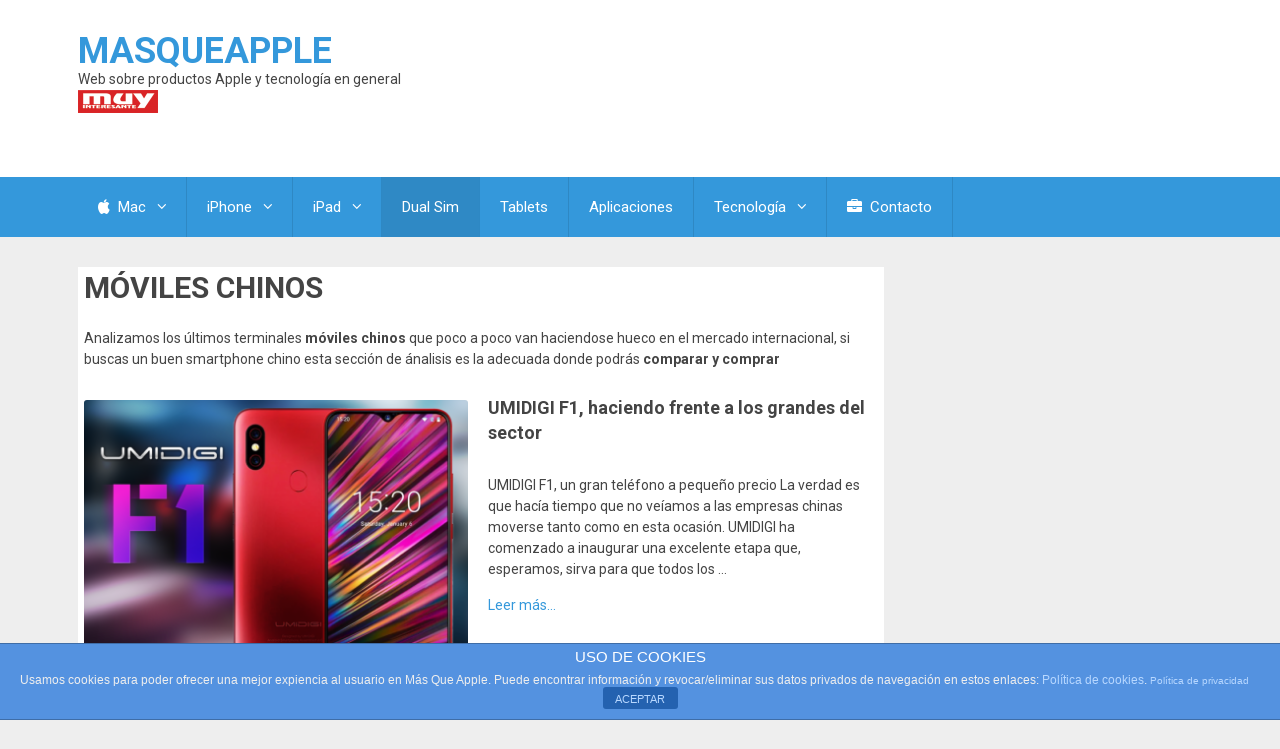

--- FILE ---
content_type: text/html; charset=UTF-8
request_url: https://masqueapple.com/moviles-chinos/
body_size: 14457
content:
<!DOCTYPE html>
<html class="no-js" lang="es" prefix="og: http://ogp.me/ns#">
<head>
<script async src="//pagead2.googlesyndication.com/pagead/js/adsbygoogle.js"></script>
<script>
  (adsbygoogle = window.adsbygoogle || []).push({
    google_ad_client: "ca-pub-9951072285094289",
    enable_page_level_ads: true
  });
</script>
	<meta charset="UTF-8">
	<!-- Always force latest IE rendering engine (even in intranet) & Chrome Frame -->
	<!--[if IE ]>
	<meta http-equiv="X-UA-Compatible" content="IE=edge,chrome=1">
	<![endif]-->
	<link rel="profile" href="http://gmpg.org/xfn/11" />
	<title>Comparar y ver Analisis de Móviles Chinos</title>
	<!--iOS/android/handheld specific -->
<link rel="apple-touch-icon" href="https://masqueapple.com/wp-content/themes/best/apple-touch-icon.png" />
<meta name="viewport" content="width=device-width, initial-scale=1, maximum-scale=1">
<meta name="apple-mobile-web-app-capable" content="yes">
<meta name="apple-mobile-web-app-status-bar-style" content="black">
	<link rel="pingback" href="https://masqueapple.com/xmlrpc.php" />
	
<!-- This site is optimized with the Yoast SEO plugin v11.0 - https://yoast.com/wordpress/plugins/seo/ -->
<meta name="description" content="Analizamos los últimos terminales móviles chinos que poco a poco van haciendose hueco en el mercado internacional"/>
<link rel="canonical" href="https://masqueapple.com/moviles-chinos/" />
<link rel="next" href="https://masqueapple.com/moviles-chinos/page/2/" />
<meta property="og:locale" content="es_ES" />
<meta property="og:type" content="object" />
<meta property="og:title" content="Comparar y ver Analisis de Móviles Chinos" />
<meta property="og:description" content="Analizamos los últimos terminales móviles chinos que poco a poco van haciendose hueco en el mercado internacional" />
<meta property="og:url" content="https://masqueapple.com/moviles-chinos/" />
<meta property="og:site_name" content="MasqueApple" />
<meta name="twitter:card" content="summary_large_image" />
<meta name="twitter:description" content="Analizamos los últimos terminales móviles chinos que poco a poco van haciendose hueco en el mercado internacional" />
<meta name="twitter:title" content="Comparar y ver Analisis de Móviles Chinos" />
<meta name="twitter:site" content="@masqueapple" />
<script type='application/ld+json' class='yoast-schema-graph yoast-schema-graph--main'>{"@context":"https://schema.org","@graph":[{"@type":"Organization","@id":"https://masqueapple.com/#organization","name":"M\u00e1s Que Apple","url":"https://masqueapple.com/","sameAs":["http://facebook.com/masqueapple","https://www.youtube.com/user/masqueapple2","https://twitter.com/masqueapple"],"logo":{"@type":"ImageObject","@id":"https://masqueapple.com/#logo","url":"https://masqueapple.com/wp-content/uploads/2016/12/Captura-de-pantalla-2016-12-06-a-las-22.55.28.jpg","caption":"M\u00e1s Que Apple"},"image":{"@id":"https://masqueapple.com/#logo"}},{"@type":"WebSite","@id":"https://masqueapple.com/#website","url":"https://masqueapple.com/","name":"MasqueApple","publisher":{"@id":"https://masqueapple.com/#organization"},"potentialAction":{"@type":"SearchAction","target":"https://masqueapple.com/?s={search_term_string}","query-input":"required name=search_term_string"}},{"@type":"CollectionPage","@id":"https://masqueapple.com/moviles-chinos/#webpage","url":"https://masqueapple.com/moviles-chinos/","inLanguage":"es","name":"Comparar y ver Analisis de M\u00f3viles Chinos","isPartOf":{"@id":"https://masqueapple.com/#website"},"description":"Analizamos los \u00faltimos terminales m\u00f3viles chinos que poco a poco van haciendose hueco en el mercado internacional","breadcrumb":{"@id":"https://masqueapple.com/moviles-chinos/#breadcrumb"}},{"@type":"BreadcrumbList","@id":"https://masqueapple.com/moviles-chinos/#breadcrumb","itemListElement":[{"@type":"ListItem","position":1,"item":{"@type":"WebPage","@id":"https://masqueapple.com/","url":"https://masqueapple.com/","name":"Inicio"}},{"@type":"ListItem","position":2,"item":{"@type":"WebPage","@id":"https://masqueapple.com/moviles-chinos/","url":"https://masqueapple.com/moviles-chinos/","name":"M\u00f3viles chinos"}}]}]}</script>
<!-- / Yoast SEO plugin. -->

<link rel='dns-prefetch' href='//s0.wp.com' />
<link rel='dns-prefetch' href='//secure.gravatar.com' />
<link rel='dns-prefetch' href='//s.w.org' />
<link rel="alternate" type="application/rss+xml" title="MasqueApple &raquo; Feed" href="https://masqueapple.com/feed/" />
<link rel="alternate" type="application/rss+xml" title="MasqueApple &raquo; RSS de los comentarios" href="https://masqueapple.com/comments/feed/" />
<link rel="alternate" type="application/rss+xml" title="MasqueApple &raquo; Móviles chinos RSS de la categoría" href="https://masqueapple.com/moviles-chinos/feed/" />
		<script type="text/javascript">
			window._wpemojiSettings = {"baseUrl":"https:\/\/s.w.org\/images\/core\/emoji\/11.2.0\/72x72\/","ext":".png","svgUrl":"https:\/\/s.w.org\/images\/core\/emoji\/11.2.0\/svg\/","svgExt":".svg","source":{"concatemoji":"https:\/\/masqueapple.com\/wp-includes\/js\/wp-emoji-release.min.js?ver=5.1.21"}};
			!function(e,a,t){var n,r,o,i=a.createElement("canvas"),p=i.getContext&&i.getContext("2d");function s(e,t){var a=String.fromCharCode;p.clearRect(0,0,i.width,i.height),p.fillText(a.apply(this,e),0,0);e=i.toDataURL();return p.clearRect(0,0,i.width,i.height),p.fillText(a.apply(this,t),0,0),e===i.toDataURL()}function c(e){var t=a.createElement("script");t.src=e,t.defer=t.type="text/javascript",a.getElementsByTagName("head")[0].appendChild(t)}for(o=Array("flag","emoji"),t.supports={everything:!0,everythingExceptFlag:!0},r=0;r<o.length;r++)t.supports[o[r]]=function(e){if(!p||!p.fillText)return!1;switch(p.textBaseline="top",p.font="600 32px Arial",e){case"flag":return s([55356,56826,55356,56819],[55356,56826,8203,55356,56819])?!1:!s([55356,57332,56128,56423,56128,56418,56128,56421,56128,56430,56128,56423,56128,56447],[55356,57332,8203,56128,56423,8203,56128,56418,8203,56128,56421,8203,56128,56430,8203,56128,56423,8203,56128,56447]);case"emoji":return!s([55358,56760,9792,65039],[55358,56760,8203,9792,65039])}return!1}(o[r]),t.supports.everything=t.supports.everything&&t.supports[o[r]],"flag"!==o[r]&&(t.supports.everythingExceptFlag=t.supports.everythingExceptFlag&&t.supports[o[r]]);t.supports.everythingExceptFlag=t.supports.everythingExceptFlag&&!t.supports.flag,t.DOMReady=!1,t.readyCallback=function(){t.DOMReady=!0},t.supports.everything||(n=function(){t.readyCallback()},a.addEventListener?(a.addEventListener("DOMContentLoaded",n,!1),e.addEventListener("load",n,!1)):(e.attachEvent("onload",n),a.attachEvent("onreadystatechange",function(){"complete"===a.readyState&&t.readyCallback()})),(n=t.source||{}).concatemoji?c(n.concatemoji):n.wpemoji&&n.twemoji&&(c(n.twemoji),c(n.wpemoji)))}(window,document,window._wpemojiSettings);
		</script>
		<style type="text/css">
img.wp-smiley,
img.emoji {
	display: inline !important;
	border: none !important;
	box-shadow: none !important;
	height: 1em !important;
	width: 1em !important;
	margin: 0 .07em !important;
	vertical-align: -0.1em !important;
	background: none !important;
	padding: 0 !important;
}
</style>
	<link rel='stylesheet' id='wp-block-library-css'  href='https://c0.wp.com/c/5.1.21/wp-includes/css/dist/block-library/style.min.css' type='text/css' media='all' />
<link rel='stylesheet' id='front-estilos-css'  href='https://masqueapple.com/wp-content/plugins/asesor-cookies-para-la-ley-en-espana/html/front/estilos.css?ver=5.1.21' type='text/css' media='all' />
<link rel='stylesheet' id='ez-icomoon-css'  href='https://masqueapple.com/wp-content/plugins/easy-table-of-contents/vendor/icomoon/style.min.css?ver=1.7' type='text/css' media='all' />
<link rel='stylesheet' id='ez-toc-css'  href='https://masqueapple.com/wp-content/plugins/easy-table-of-contents/assets/css/screen.min.css?ver=1.7' type='text/css' media='all' />
<style id='ez-toc-inline-css' type='text/css'>
div#ez-toc-container p.ez-toc-title {font-size: 120%;}div#ez-toc-container p.ez-toc-title {font-weight: 500;}div#ez-toc-container ul li {font-size: 95%;}div#ez-toc-container {background: #fff;border: 1px solid #ddd;}div#ez-toc-container p.ez-toc-title {color: #428bca;}div#ez-toc-container ul.ez-toc-list a {color: #4fafef;}div#ez-toc-container ul.ez-toc-list a:hover {color: #2a6496;}div#ez-toc-container ul.ez-toc-list a:visited {color: #48c2db;}
</style>
<link rel='stylesheet' id='flexslider-css'  href='https://masqueapple.com/wp-content/themes/best/css/flexslider.css?ver=5.1.21' type='text/css' media='all' />
<link rel='stylesheet' id='prettyPhoto-css'  href='https://masqueapple.com/wp-content/themes/best/css/prettyPhoto.css?ver=5.1.21' type='text/css' media='all' />
<link rel='stylesheet' id='fontawesome-css'  href='https://masqueapple.com/wp-content/themes/best/css/font-awesome.min.css?ver=5.1.21' type='text/css' media='all' />
<link rel='stylesheet' id='stylesheet-css'  href='https://masqueapple.com/wp-content/themes/best/style.css?ver=5.1.21' type='text/css' media='all' />
<style id='stylesheet-inline-css' type='text/css'>

        body {background-color:;}
        body {background-image: url();}
        .main-header {background-color:; background-image: url();}
        footer-carousel-wrap {background-color:#3498db; }
        footer {background-color:; background-image: url();}
        footer > .copyrights {background-color:#FFFFFF;}
        .pace .pace-progress, nav a#pull,.flex-direction-nav li a,#top-navigation li:hover a, #header nav#top-navigation ul ul li,.secondary-navigation,#move-to-top,.mts-subscribe input[type='submit'],input[type='submit'],#commentform input#submit,.contactform #submit,.pagination a,.fs-pagination a,.header-search .ajax-search-results-container,#load-posts a,#fs2_load_more_button,#wp-calendar td a,#wp-calendar caption,#wp-calendar #prev a:before,#wp-calendar #next a:before, .tagcloud a, #tags-tab-content a, .widget_wpt .tab_title.selected a,.widget_wp_review_tab .tab_title.selected a, #wp-calendar thead th.today, .slidertitle, #header nav#navigation ul ul li, .thecategory a, #wp-calendar td a:hover, #wp-calendar #today {background: #3498db; color: #fff; }
        .header-search #s,nav a.toggle-mobile-menu,#mobile-menu-wrapper,.tab_widget ul.wps_tabs li {background: #3498db !important;}
        #wp-calendar thead th.today { border-color: #3498db; }
        a, a:hover,.title a:hover,.post-data .post-title a:hover,.post-title a:hover,.post-info a:hover,.entry-content a,.textwidget a,.reply a,.comm,.fn a,.comment-reply-link, .entry-content .singleleft a:hover, #footer-post-carousel .flex-direction-nav li a {color:#3498db;}
        .post-box .review-total-only .review-result-wrapper .review-result i {color:#3498db!important;}
        footer > .footer-carousel-wrap { background: #3498db; }
        
        .shareit { top: 415px; left: auto; z-index: 0; margin: 0 0 0 -120px; width: 90px; position: fixed; overflow: hidden; padding: 5px; border:none; border-right: 0;}
        .share-item {margin: 2px;}
        
        .bypostauthor .fn:after { content: "Autor"; position: absolute; left: 0px; top: 0px; padding: 0px 10px; background: #444; color: #FFF; }
        
        
        
            
</style>
<link rel='stylesheet' id='responsive-css'  href='https://masqueapple.com/wp-content/themes/best/css/responsive.css?ver=5.1.21' type='text/css' media='all' />
<link rel='stylesheet' id='wpgdprc.css-css'  href='https://masqueapple.com/wp-content/plugins/wp-gdpr-compliance/assets/css/front.css?ver=1555564476' type='text/css' media='all' />
<style id='wpgdprc.css-inline-css' type='text/css'>

            div.wpgdprc .wpgdprc-switch .wpgdprc-switch-inner:before { content: 'Sí'; }
            div.wpgdprc .wpgdprc-switch .wpgdprc-switch-inner:after { content: 'No'; }
        
</style>
<link rel='stylesheet' id='jetpack_css-css'  href='https://c0.wp.com/p/jetpack/7.2.5/css/jetpack.css' type='text/css' media='all' />
<script type='text/javascript' src='https://c0.wp.com/c/5.1.21/wp-includes/js/jquery/jquery.js'></script>
<script type='text/javascript' defer='defer' src='https://c0.wp.com/c/5.1.21/wp-includes/js/jquery/jquery-migrate.min.js'></script>
<script type='text/javascript'>
/* <![CDATA[ */
var cdp_cookies_info = {"url_plugin":"https:\/\/masqueapple.com\/wp-content\/plugins\/asesor-cookies-para-la-ley-en-espana\/plugin.php","url_admin_ajax":"https:\/\/masqueapple.com\/wp-admin\/admin-ajax.php"};
/* ]]> */
</script>
<script type='text/javascript' defer='defer' src='https://masqueapple.com/wp-content/plugins/asesor-cookies-para-la-ley-en-espana/html/front/principal.js?ver=5.1.21'></script>
<script type='text/javascript'>
/* <![CDATA[ */
var mts_customscript = {"responsive":"1","nav_menu":"secondary"};
/* ]]> */
</script>
<script type='text/javascript' defer='defer' src='https://masqueapple.com/wp-content/themes/best/js/customscript.js?ver=5.1.21'></script>
<script type='text/javascript' defer='defer' src='https://masqueapple.com/wp-content/themes/best/js/jquery.flexslider-min.js?ver=5.1.21'></script>
<link rel='https://api.w.org/' href='https://masqueapple.com/wp-json/' />
<!--Theme by MyThemeShop.com-->
<meta name="framework" content="Alkivia Framework 0.8" />

<link rel='dns-prefetch' href='//v0.wordpress.com'/>
<link rel='dns-prefetch' href='//i0.wp.com'/>
<link rel='dns-prefetch' href='//i1.wp.com'/>
<link rel='dns-prefetch' href='//i2.wp.com'/>
<link rel='dns-prefetch' href='//c0.wp.com'/>
<style type='text/css'>img#wpstats{display:none}</style><link href="//fonts.googleapis.com/css?family=Roboto:700|Roboto:normal&amp;subset=latin" rel="stylesheet" type="text/css">
<style type="text/css">
#logo a { font-family: 'Roboto'; font-weight: 700; font-size: 36px; color: #3498db;text-transform: uppercase; }
.menu li, .menu li a { font-family: 'Roboto'; font-weight: normal; font-size: 15px; color: #ffffff; }
body { font-family: 'Roboto'; font-weight: normal; font-size: 14px; color: #444444; }
.post-data .post-title a, #comments-tab-content a { font-family: 'Roboto'; font-weight: 700; font-size: 16px; color: #444444;text-transform: uppercase; }
.hentry .entry-title { font-family: 'Roboto'; font-weight: 700; font-size: 25px; color: #444444;text-transform: uppercase; }
#sidebars .widget { font-family: 'Roboto'; font-weight: normal; font-size: 15px; color: #444444; }
.footer-widgets { font-family: 'Roboto'; font-weight: normal; font-size: 15px; color: #444444; }
h1 { font-family: 'Roboto'; font-weight: 700; font-size: 30px; color: #444444;text-transform: uppercase; }
h2 { font-family: 'Roboto'; font-weight: 700; font-size: 25px; color: #444444;text-transform: uppercase; }
h3 { font-family: 'Roboto'; font-weight: 700; font-size: 20px; color: #444444;text-transform: uppercase; }
h4 { font-family: 'Roboto'; font-weight: 700; font-size: 18px; color: #444444;text-transform: uppercase; }
h5 { font-family: 'Roboto'; font-weight: 700; font-size: 15px; color: #444444;text-transform: uppercase; }
h6 { font-family: 'Roboto'; font-weight: 700; font-size: 13px; color: #444444;text-transform: uppercase; }
</style>
 <meta name="publisuites-verify-code" content="aHR0cDovL21hc3F1ZWFwcGxlLmNvbQ==" />
<div id="fb-root"></div>
<script>(function(d, s, id) {
  var js, fjs = d.getElementsByTagName(s)[0];
  if (d.getElementById(id)) return;
  js = d.createElement(s); js.id = id;
  js.src = "//connect.facebook.net/es_ES/sdk.js#xfbml=1&version=v2.3";
  fjs.parentNode.insertBefore(js, fjs);
}(document, 'script', 'facebook-jssdk'));</script>
<meta name="unancor-verify-code" content="aHR0cHM6Ly9tYXNxdWVhcHBsZS5jb20=">
<script async 
<script type="text/javascript">
    window._mNHandle = window._mNHandle || {};
    window._mNHandle.queue = window._mNHandle.queue || [];
    medianet_versionId = "3121199";
</script>
<script data-ad-client="ca-pub-9951072285094289" async src="https://pagead2.googlesyndication.com/pagead/js/adsbygoogle.js"></script><script type="text/javascript">document.documentElement.className = document.documentElement.className.replace(/\bno-js\b/,'js');</script>			<style type="text/css">
				/* If html does not have either class, do not show lazy loaded images. */
				html:not( .jetpack-lazy-images-js-enabled ):not( .js ) .jetpack-lazy-image {
					display: none;
				}
			</style>
			<script>
				document.documentElement.classList.add(
					'jetpack-lazy-images-js-enabled'
				);
			</script>
					<style type="text/css" id="wp-custom-css">
				#toc_container{display:none}			</style>
		</head>
<body id ="blog" class="archive category category-moviles-chinos category-286 main" itemscope itemtype="http://schema.org/WebPage">
	<div class="main-container-wrap">
		<header class="main-header">
			<div id="header">
				<div class="container">
					<div class="header-inner">
						<div class="logo-wrap">
																									<h2 id="logo" class="text-logo">
											<a href="https://masqueapple.com">MasqueApple</a>
										</h2><!-- END #logo -->

																<div class="site-description" align"center">
									Web sobre productos Apple y tecnología en general									<p><img src="https://masqueapple.com/wp-content/uploads/2016/04/logo-muy-interesante-e1461087967429.png" alt="Muy Interesante" align="center"></img></p>
								</div>
													</div>
											</div>
				</div><!--.container-->
													<div class="secondary-navigation">
									<div class="container clearfix">
						<nav id="navigation" class="clearfix">
							<a href="#" class="toggle-mobile-menu">Menu</a>
															<ul id="menu-iphone" class="menu clearfix"><li id="menu-item-254" class="menu-item menu-item-type-taxonomy menu-item-object-category menu-item-has-children"><a href="https://masqueapple.com/mac/"><i class="fa fa-apple"></i> Mac</a>
<ul class="sub-menu">
	<li id="menu-item-3732" class="menu-item menu-item-type-taxonomy menu-item-object-category"><a href="https://masqueapple.com/tutoriales/">Tutoriales</a></li>
</ul>
</li>
<li id="menu-item-62" class="menu-item menu-item-type-taxonomy menu-item-object-category menu-item-has-children"><a href="https://masqueapple.com/iphone/">iPhone</a>
<ul class="sub-menu">
	<li id="menu-item-10681" class="menu-item menu-item-type-taxonomy menu-item-object-category"><a href="https://masqueapple.com/iphone/tutoriales-iphone/">Tutoriales iPhone</a></li>
	<li id="menu-item-10680" class="menu-item menu-item-type-taxonomy menu-item-object-category"><a href="https://masqueapple.com/iphone/aplicaciones-iphone/">Aplicaciones iPhone</a></li>
	<li id="menu-item-3733" class="menu-item menu-item-type-taxonomy menu-item-object-category menu-item-has-children"><a href="https://masqueapple.com/jailbreak/">Jailbreak</a>
	<ul class="sub-menu">
		<li id="menu-item-10675" class="menu-item menu-item-type-taxonomy menu-item-object-category"><a href="https://masqueapple.com/cydia/">Cydia</a></li>
	</ul>
</li>
	<li id="menu-item-10676" class="menu-item menu-item-type-taxonomy menu-item-object-category"><a href="https://masqueapple.com/ios-2/">iOS</a></li>
</ul>
</li>
<li id="menu-item-101" class="menu-item menu-item-type-taxonomy menu-item-object-category menu-item-has-children"><a href="https://masqueapple.com/ipad/">iPad</a>
<ul class="sub-menu">
	<li id="menu-item-10679" class="menu-item menu-item-type-taxonomy menu-item-object-category"><a href="https://masqueapple.com/ipad/tutoriales-ipad/">Tutoriales iPad</a></li>
	<li id="menu-item-10677" class="menu-item menu-item-type-taxonomy menu-item-object-category"><a href="https://masqueapple.com/ipad/aplicaciones-ipad/">Aplicaciones iPad</a></li>
	<li id="menu-item-10678" class="menu-item menu-item-type-taxonomy menu-item-object-category"><a href="https://masqueapple.com/ipad/juegos-ipad/">Juegos iPad</a></li>
	<li id="menu-item-3734" class="menu-item menu-item-type-taxonomy menu-item-object-category"><a href="https://masqueapple.com/jailbreak/">Jailbreak</a></li>
</ul>
</li>
<li id="menu-item-1203" class="menu-item menu-item-type-taxonomy menu-item-object-category current-menu-item"><a href="https://masqueapple.com/moviles-chinos/">Dual Sim</a></li>
<li id="menu-item-2369" class="menu-item menu-item-type-taxonomy menu-item-object-category"><a href="https://masqueapple.com/tablets/">Tablets</a></li>
<li id="menu-item-2349" class="menu-item menu-item-type-taxonomy menu-item-object-category"><a href="https://masqueapple.com/apps/">Aplicaciones</a></li>
<li id="menu-item-374" class="menu-item menu-item-type-taxonomy menu-item-object-category menu-item-has-children"><a href="https://masqueapple.com/tecnologia/">Tecnología</a>
<ul class="sub-menu">
	<li id="menu-item-10685" class="menu-item menu-item-type-custom menu-item-object-custom"><a href="https://masqueapple.com/2016/04/robot-aspiradores-chinos-una-alternativa-barata-las-roomba/">Robots Aspiradores</a></li>
	<li id="menu-item-7526" class="menu-item menu-item-type-taxonomy menu-item-object-category"><a href="https://masqueapple.com/aspiradores-chinos/">Aspiradores chinos</a></li>
</ul>
</li>
<li id="menu-item-2379" class="menu-item menu-item-type-custom menu-item-object-custom"><a href="https://masqueapple.com/contacto/"><i class="fa fa-briefcase"></i> Contacto</a></li>
</ul>													</nav>
					</div><!--.container-->
					</div>
				
			</div><!--#header-->
		</header>
		<div class="main-container"><div id="page">
	<div class="article">
		<div id="content_box">
			<h1 class="postsby">
									<span>Móviles chinos</span>
							</h1>
					<span><p>Analizamos los últimos terminales <strong>móviles chinos</strong> que poco a poco van haciendose hueco en el mercado internacional, si buscas un buen smartphone chino esta sección de ánalisis es la adecuada donde podrás <strong>comparar y comprar</strong></p>
</span>			<section id="latest-posts" class="clearfix">
			                		<article class="latestPost post-box vertical  ">
						<div class="post-img">
				<a href="https://masqueapple.com/2019/01/umidigi-f1/" title="UMIDIGI F1, haciendo frente a los grandes del sector" rel="nofollow">
					<img width="390" height="250" src="https://i1.wp.com/masqueapple.com/wp-content/uploads/2019/01/Umidigi-f1-0.png?resize=390%2C250&amp;ssl=1" class="attachment-featured size-featured wp-post-image jetpack-lazy-image" alt="UMIDIGI F1" title="" data-attachment-id="15812" data-permalink="https://masqueapple.com/2019/01/umidigi-f1/umidigi-f1-0/" data-orig-file="https://i1.wp.com/masqueapple.com/wp-content/uploads/2019/01/Umidigi-f1-0.png?fit=900%2C565&amp;ssl=1" data-orig-size="900,565" data-comments-opened="1" data-image-meta="{&quot;aperture&quot;:&quot;0&quot;,&quot;credit&quot;:&quot;&quot;,&quot;camera&quot;:&quot;&quot;,&quot;caption&quot;:&quot;&quot;,&quot;created_timestamp&quot;:&quot;0&quot;,&quot;copyright&quot;:&quot;&quot;,&quot;focal_length&quot;:&quot;0&quot;,&quot;iso&quot;:&quot;0&quot;,&quot;shutter_speed&quot;:&quot;0&quot;,&quot;title&quot;:&quot;&quot;,&quot;orientation&quot;:&quot;0&quot;}" data-image-title="UMIDIGI F1" data-image-description="" data-medium-file="https://i1.wp.com/masqueapple.com/wp-content/uploads/2019/01/Umidigi-f1-0.png?fit=300%2C188&amp;ssl=1" data-large-file="https://i1.wp.com/masqueapple.com/wp-content/uploads/2019/01/Umidigi-f1-0.png?fit=900%2C565&amp;ssl=1" data-lazy-srcset="https://i1.wp.com/masqueapple.com/wp-content/uploads/2019/01/Umidigi-f1-0.png?resize=390%2C250&amp;ssl=1 390w, https://i1.wp.com/masqueapple.com/wp-content/uploads/2019/01/Umidigi-f1-0.png?zoom=2&amp;resize=390%2C250&amp;ssl=1 780w" data-lazy-sizes="(max-width: 390px) 100vw, 390px" data-lazy-src="https://i1.wp.com/masqueapple.com/wp-content/uploads/2019/01/Umidigi-f1-0.png?resize=390%2C250&amp;ssl=1&amp;is-pending-load=1" srcset="[data-uri]" />				</a>
			</div>
			<div class="post-data">
				<div class="post-data-container">
					<header>
						<h2 class="title post-title"><a href="https://masqueapple.com/2019/01/umidigi-f1/" title="UMIDIGI F1, haciendo frente a los grandes del sector">UMIDIGI F1, haciendo frente a los grandes del sector</a></h2>
													<div class="post-info">
																															</div>
											</header>
											<div class="post-excerpt">
							UMIDIGI F1, un gran teléfono a pequeño precio La verdad es que hacía tiempo que no veíamos a las empresas chinas moverse tanto como en esta ocasión. UMIDIGI ha comenzado a inaugurar una excelente etapa que, esperamos, sirva para que todos los&nbsp;&hellip;						</div>
						        <div class="readMore">
            <a href="https://masqueapple.com/2019/01/umidigi-f1/" title="UMIDIGI F1, haciendo frente a los grandes del sector" rel="nofollow">
                Leer más...            </a>
        </div>
        									</div>
			</div>
					</article><!--.post-box-->
				                		<article class="latestPost post-box vertical  ">
						<div class="post-img">
				<a href="https://masqueapple.com/2018/12/analisis-umidigi-a3-pro-real/" title="Análisis UMIDIGI A3 Pro &#8211; Un smartphone apetecible" rel="nofollow">
					<img width="390" height="250" src="https://i0.wp.com/masqueapple.com/wp-content/uploads/2018/12/analisis-umidigi-a3-pro-pantalla.jpg?resize=390%2C250&amp;ssl=1" class="attachment-featured size-featured wp-post-image jetpack-lazy-image" alt="" title="" data-attachment-id="15072" data-permalink="https://masqueapple.com/2018/12/analisis-umidigi-a3-pro-real/analisis-umidigi-a3-pro-pantalla/" data-orig-file="https://i0.wp.com/masqueapple.com/wp-content/uploads/2018/12/analisis-umidigi-a3-pro-pantalla.jpg?fit=900%2C675&amp;ssl=1" data-orig-size="900,675" data-comments-opened="1" data-image-meta="{&quot;aperture&quot;:&quot;1.8&quot;,&quot;credit&quot;:&quot;&quot;,&quot;camera&quot;:&quot;iPhone 8&quot;,&quot;caption&quot;:&quot;&quot;,&quot;created_timestamp&quot;:&quot;1544651727&quot;,&quot;copyright&quot;:&quot;&quot;,&quot;focal_length&quot;:&quot;3.99&quot;,&quot;iso&quot;:&quot;100&quot;,&quot;shutter_speed&quot;:&quot;0.11111111111111&quot;,&quot;title&quot;:&quot;&quot;,&quot;orientation&quot;:&quot;1&quot;}" data-image-title="analisis-umidigi-a3-pro-pantalla" data-image-description="" data-medium-file="https://i0.wp.com/masqueapple.com/wp-content/uploads/2018/12/analisis-umidigi-a3-pro-pantalla.jpg?fit=300%2C225&amp;ssl=1" data-large-file="https://i0.wp.com/masqueapple.com/wp-content/uploads/2018/12/analisis-umidigi-a3-pro-pantalla.jpg?fit=900%2C675&amp;ssl=1" data-lazy-srcset="https://i0.wp.com/masqueapple.com/wp-content/uploads/2018/12/analisis-umidigi-a3-pro-pantalla.jpg?resize=390%2C250&amp;ssl=1 390w, https://i0.wp.com/masqueapple.com/wp-content/uploads/2018/12/analisis-umidigi-a3-pro-pantalla.jpg?zoom=2&amp;resize=390%2C250&amp;ssl=1 780w" data-lazy-sizes="(max-width: 390px) 100vw, 390px" data-lazy-src="https://i0.wp.com/masqueapple.com/wp-content/uploads/2018/12/analisis-umidigi-a3-pro-pantalla.jpg?resize=390%2C250&amp;ssl=1&amp;is-pending-load=1" srcset="[data-uri]" />				</a>
			</div>
			<div class="post-data">
				<div class="post-data-container">
					<header>
						<h2 class="title post-title"><a href="https://masqueapple.com/2018/12/analisis-umidigi-a3-pro-real/" title="Análisis UMIDIGI A3 Pro &#8211; Un smartphone apetecible">Análisis UMIDIGI A3 Pro &#8211; Un smartphone apetecible</a></h2>
													<div class="post-info">
																															</div>
											</header>
											<div class="post-excerpt">
							En el siguiente review vamos analizar un terminal de gama media con un precio muy competitivo y unas características que esperemos alcancen nuestras expectativas, hablamos del&nbsp;UMiDigi A3 Pro, un smartphone con pantalla Notch de 5.7&#8243;, 3GB de memoria RAM, 32GB de almacenamiento&nbsp;&hellip;						</div>
						        <div class="readMore">
            <a href="https://masqueapple.com/2018/12/analisis-umidigi-a3-pro-real/" title="Análisis UMIDIGI A3 Pro &#8211; Un smartphone apetecible" rel="nofollow">
                Leer más...            </a>
        </div>
        									</div>
			</div>
					</article><!--.post-box-->
				                		<article class="latestPost post-box vertical  ">
						<div class="post-img">
				<a href="https://masqueapple.com/2018/12/helio-p23-mt6739-procesadores-moviles-chinos/" title="Análisis Helio P23 y MT6739, todas las características de estos procesadores para móvil" rel="nofollow">
					<img width="390" height="250" src="https://i2.wp.com/masqueapple.com/wp-content/uploads/2018/12/Helio-p23-0.jpg?resize=390%2C250&amp;ssl=1" class="attachment-featured size-featured wp-post-image jetpack-lazy-image" alt="Helio P23" title="" data-attachment-id="14315" data-permalink="https://masqueapple.com/2018/12/helio-p23-mt6739-procesadores-moviles-chinos/helio-p23-0/" data-orig-file="https://i2.wp.com/masqueapple.com/wp-content/uploads/2018/12/Helio-p23-0.jpg?fit=900%2C434&amp;ssl=1" data-orig-size="900,434" data-comments-opened="1" data-image-meta="{&quot;aperture&quot;:&quot;0&quot;,&quot;credit&quot;:&quot;&quot;,&quot;camera&quot;:&quot;&quot;,&quot;caption&quot;:&quot;&quot;,&quot;created_timestamp&quot;:&quot;0&quot;,&quot;copyright&quot;:&quot;&quot;,&quot;focal_length&quot;:&quot;0&quot;,&quot;iso&quot;:&quot;0&quot;,&quot;shutter_speed&quot;:&quot;0&quot;,&quot;title&quot;:&quot;&quot;,&quot;orientation&quot;:&quot;0&quot;}" data-image-title="Helio P23" data-image-description="" data-medium-file="https://i2.wp.com/masqueapple.com/wp-content/uploads/2018/12/Helio-p23-0.jpg?fit=300%2C145&amp;ssl=1" data-large-file="https://i2.wp.com/masqueapple.com/wp-content/uploads/2018/12/Helio-p23-0.jpg?fit=900%2C434&amp;ssl=1" data-lazy-srcset="https://i2.wp.com/masqueapple.com/wp-content/uploads/2018/12/Helio-p23-0.jpg?resize=390%2C250&amp;ssl=1 390w, https://i2.wp.com/masqueapple.com/wp-content/uploads/2018/12/Helio-p23-0.jpg?zoom=2&amp;resize=390%2C250&amp;ssl=1 780w" data-lazy-sizes="(max-width: 390px) 100vw, 390px" data-lazy-src="https://i2.wp.com/masqueapple.com/wp-content/uploads/2018/12/Helio-p23-0.jpg?resize=390%2C250&amp;ssl=1&amp;is-pending-load=1" srcset="[data-uri]" />				</a>
			</div>
			<div class="post-data">
				<div class="post-data-container">
					<header>
						<h2 class="title post-title"><a href="https://masqueapple.com/2018/12/helio-p23-mt6739-procesadores-moviles-chinos/" title="Análisis Helio P23 y MT6739, todas las características de estos procesadores para móvil">Análisis Helio P23 y MT6739, todas las características de estos procesadores para móvil</a></h2>
													<div class="post-info">
																															</div>
											</header>
											<div class="post-excerpt">
							Los secretos de los procesadores Helio P23 y MT6739 Los smartphones se han vuelto fundamentales para todos los usuarios. Buena prueba de ello es que continuamente se están poniendo nuevos servicios en marcha, además de ver cómo se incrementa el uso de&nbsp;&hellip;						</div>
						        <div class="readMore">
            <a href="https://masqueapple.com/2018/12/helio-p23-mt6739-procesadores-moviles-chinos/" title="Análisis Helio P23 y MT6739, todas las características de estos procesadores para móvil" rel="nofollow">
                Leer más...            </a>
        </div>
        									</div>
			</div>
					</article><!--.post-box-->
				                		<article class="latestPost post-box vertical  ">
						<div class="post-img">
				<a href="https://masqueapple.com/2018/11/como-descargar-versiones-anteriores-macos-x/" title="Cómo descargar versiones anteriores de macOS o OS X" rel="nofollow">
					<img width="390" height="250" src="https://i0.wp.com/masqueapple.com/wp-content/uploads/2018/11/Macos-0.png?resize=390%2C250&amp;ssl=1" class="attachment-featured size-featured wp-post-image jetpack-lazy-image" alt="macOS" title="" data-attachment-id="14167" data-permalink="https://masqueapple.com/2018/11/como-descargar-versiones-anteriores-macos-x/macos-0-5/" data-orig-file="https://i0.wp.com/masqueapple.com/wp-content/uploads/2018/11/Macos-0.png?fit=900%2C504&amp;ssl=1" data-orig-size="900,504" data-comments-opened="1" data-image-meta="{&quot;aperture&quot;:&quot;0&quot;,&quot;credit&quot;:&quot;&quot;,&quot;camera&quot;:&quot;&quot;,&quot;caption&quot;:&quot;&quot;,&quot;created_timestamp&quot;:&quot;0&quot;,&quot;copyright&quot;:&quot;&quot;,&quot;focal_length&quot;:&quot;0&quot;,&quot;iso&quot;:&quot;0&quot;,&quot;shutter_speed&quot;:&quot;0&quot;,&quot;title&quot;:&quot;&quot;,&quot;orientation&quot;:&quot;0&quot;}" data-image-title="macOS" data-image-description="" data-medium-file="https://i0.wp.com/masqueapple.com/wp-content/uploads/2018/11/Macos-0.png?fit=300%2C168&amp;ssl=1" data-large-file="https://i0.wp.com/masqueapple.com/wp-content/uploads/2018/11/Macos-0.png?fit=900%2C504&amp;ssl=1" data-lazy-srcset="https://i0.wp.com/masqueapple.com/wp-content/uploads/2018/11/Macos-0.png?resize=390%2C250&amp;ssl=1 390w, https://i0.wp.com/masqueapple.com/wp-content/uploads/2018/11/Macos-0.png?zoom=2&amp;resize=390%2C250&amp;ssl=1 780w" data-lazy-sizes="(max-width: 390px) 100vw, 390px" data-lazy-src="https://i0.wp.com/masqueapple.com/wp-content/uploads/2018/11/Macos-0.png?resize=390%2C250&amp;ssl=1&amp;is-pending-load=1" srcset="[data-uri]" />				</a>
			</div>
			<div class="post-data">
				<div class="post-data-container">
					<header>
						<h2 class="title post-title"><a href="https://masqueapple.com/2018/11/como-descargar-versiones-anteriores-macos-x/" title="Cómo descargar versiones anteriores de macOS o OS X">Cómo descargar versiones anteriores de macOS o OS X</a></h2>
													<div class="post-info">
																															</div>
											</header>
											<div class="post-excerpt">
							Descargando versiones anterior de macOS Aunque recomendamos tener siempre instaladas las últimas versiones de macOS, es posible que por razones de estabilidad o compatibilidad necesitéis estar en alguna de las versiones anteriores que todavía se pueden instalar. El problema está en que&nbsp;&hellip;						</div>
						        <div class="readMore">
            <a href="https://masqueapple.com/2018/11/como-descargar-versiones-anteriores-macos-x/" title="Cómo descargar versiones anteriores de macOS o OS X" rel="nofollow">
                Leer más...            </a>
        </div>
        									</div>
			</div>
					</article><!--.post-box-->
				                		<article class="latestPost post-box vertical  ">
						<div class="post-img">
				<a href="https://masqueapple.com/2018/11/como-reiniciar-un-iphone-x/" title="Cómo reiniciar un iPhone X que se ha quedado bloqueado" rel="nofollow">
					<img width="390" height="250" src="https://i2.wp.com/masqueapple.com/wp-content/uploads/2018/11/iphone-x-3706545_1920.jpg?resize=390%2C250&amp;ssl=1" class="attachment-featured size-featured wp-post-image jetpack-lazy-image" alt="" title="" data-attachment-id="14175" data-permalink="https://masqueapple.com/2018/11/como-reiniciar-un-iphone-x/iphone-x-3706545_1920/" data-orig-file="https://i2.wp.com/masqueapple.com/wp-content/uploads/2018/11/iphone-x-3706545_1920.jpg?fit=1920%2C1080&amp;ssl=1" data-orig-size="1920,1080" data-comments-opened="1" data-image-meta="{&quot;aperture&quot;:&quot;0&quot;,&quot;credit&quot;:&quot;&quot;,&quot;camera&quot;:&quot;&quot;,&quot;caption&quot;:&quot;&quot;,&quot;created_timestamp&quot;:&quot;0&quot;,&quot;copyright&quot;:&quot;&quot;,&quot;focal_length&quot;:&quot;0&quot;,&quot;iso&quot;:&quot;0&quot;,&quot;shutter_speed&quot;:&quot;0&quot;,&quot;title&quot;:&quot;&quot;,&quot;orientation&quot;:&quot;0&quot;}" data-image-title="reiniciariphone" data-image-description="" data-medium-file="https://i2.wp.com/masqueapple.com/wp-content/uploads/2018/11/iphone-x-3706545_1920.jpg?fit=300%2C169&amp;ssl=1" data-large-file="https://i2.wp.com/masqueapple.com/wp-content/uploads/2018/11/iphone-x-3706545_1920.jpg?fit=1024%2C576&amp;ssl=1" data-lazy-srcset="https://i2.wp.com/masqueapple.com/wp-content/uploads/2018/11/iphone-x-3706545_1920.jpg?resize=390%2C250&amp;ssl=1 390w, https://i2.wp.com/masqueapple.com/wp-content/uploads/2018/11/iphone-x-3706545_1920.jpg?zoom=2&amp;resize=390%2C250&amp;ssl=1 780w, https://i2.wp.com/masqueapple.com/wp-content/uploads/2018/11/iphone-x-3706545_1920.jpg?zoom=3&amp;resize=390%2C250&amp;ssl=1 1170w" data-lazy-sizes="(max-width: 390px) 100vw, 390px" data-lazy-src="https://i2.wp.com/masqueapple.com/wp-content/uploads/2018/11/iphone-x-3706545_1920.jpg?resize=390%2C250&amp;ssl=1&amp;is-pending-load=1" srcset="[data-uri]" />				</a>
			</div>
			<div class="post-data">
				<div class="post-data-container">
					<header>
						<h2 class="title post-title"><a href="https://masqueapple.com/2018/11/como-reiniciar-un-iphone-x/" title="Cómo reiniciar un iPhone X que se ha quedado bloqueado">Cómo reiniciar un iPhone X que se ha quedado bloqueado</a></h2>
													<div class="post-info">
																															</div>
											</header>
											<div class="post-excerpt">
							¿Qué hacer si el iPhone X se queda congelado? A veces, cuando estamos utilizando nuestro iPhone, puede ocurrir que de repente se quede trabado o congelado, y que cualquier movimiento que intentemos hacer no tenga ningún efecto. Cuando esto nos sucede no&nbsp;&hellip;						</div>
						        <div class="readMore">
            <a href="https://masqueapple.com/2018/11/como-reiniciar-un-iphone-x/" title="Cómo reiniciar un iPhone X que se ha quedado bloqueado" rel="nofollow">
                Leer más...            </a>
        </div>
        									</div>
			</div>
					</article><!--.post-box-->
							<!--Start Pagination-->
							<div class='pagination'><ul><li class='current'><span class='currenttext'>1</span></li><li><a rel='nofollow' href='https://masqueapple.com/moviles-chinos/page/2/' class='inactive'>2</a></li><li><a rel='nofollow' href='https://masqueapple.com/moviles-chinos/page/3/' class='inactive'>3</a></li><li><a rel='nofollow' href='https://masqueapple.com/moviles-chinos/page/4/' class='inactive'>4</a></li><li><a rel='nofollow' href='https://masqueapple.com/moviles-chinos/page/2/' class='inactive'>Siguiente &rsaquo;</a></li><li><a rel='nofollow' class='inactive' href='https://masqueapple.com/moviles-chinos/page/65/'>Último &raquo;</a></li></ul></div>						<!--End Pagination-->
			</section><!--#latest-posts-->
		</div>
	</div>
	<aside class="sidebar c-4-12">
	<div id="sidebars" class="g">
		<div class="sidebar">
			<ul class="sidebar_list">
				<div id="custom_html-5" class="widget_text widget widget_custom_html"><div class="textwidget custom-html-widget"><script async src="https://pagead2.googlesyndication.com/pagead/js/adsbygoogle.js"></script>
<!-- barbrothers_adapta -->
<ins class="adsbygoogle"
     style="display:block"
     data-ad-client="ca-pub-9951072285094289"
     data-ad-slot="8851296004"
     data-ad-format="auto"
     data-full-width-responsive="true"></ins>
<script>
     (adsbygoogle = window.adsbygoogle || []).push({});
</script></div></div><div id="text-10" class="widget widget_text"><h3 class="widget-title">Síguenos :D!</h3>			<div class="textwidget"><div class="fb-page" data-href="https://www.facebook.com/masqueapple" data-width="220" data-height="300" data-hide-cover="false" data-show-facepile="true" data-show-posts="false"><div class="fb-xfbml-parse-ignore"><blockquote cite="https://www.facebook.com/masqueapple"><a href="https://www.facebook.com/masqueapple">Masqueapple</a></blockquote></div></div>
</div>
		</div><div id="twitter_timeline-2" class="widget widget_twitter_timeline"><a class="twitter-timeline" data-width="300" data-height="400" data-theme="light" data-link-color="#f96e5b" data-border-color="#e8e8e8" data-lang="ES" data-partner="jetpack" href="https://twitter.com/@masqueapple" href="https://twitter.com/@masqueapple">Mis tuits</a></div><div id="blog_subscription-2" class="widget widget_blog_subscription jetpack_subscription_widget"><h3 class="widget-title">Suscríbete al blog por email</h3>
            <form action="#" method="post" accept-charset="utf-8" id="subscribe-blog-blog_subscription-2">
				                    <div id="subscribe-text"><p><img class="aligncenter size-full wp-image-1615" alt="suscribete" src="https://masqueapple.com/wp-content/uploads/2014/03/suscribete.png" width="200" height="133" /></p>
</div>                    <p id="subscribe-email">
                        <label id="jetpack-subscribe-label"
                               class="screen-reader-text"
                               for="subscribe-field-blog_subscription-2">
							Dirección de email                        </label>
                        <input type="email" name="email" required="required" class="required"
                               value=""
                               id="subscribe-field-blog_subscription-2"
                               placeholder="Dirección de email"/>
                    </p>

                    <p id="subscribe-submit">
                        <input type="hidden" name="action" value="subscribe"/>
                        <input type="hidden" name="source" value="https://masqueapple.com/moviles-chinos/"/>
                        <input type="hidden" name="sub-type" value="widget"/>
                        <input type="hidden" name="redirect_fragment" value="blog_subscription-2"/>
						                        <button type="submit"
	                        		                    	                        name="jetpack_subscriptions_widget"
	                    >
	                        Suscríbete!                        </button>
                    </p>
				            </form>
		
</div><div id="authors-2" class="widget widget_authors"><h3 class="widget-title"></h3><ul><li><a href="https://masqueapple.com/author/fgarcia/"> <img alt="1" src="https://secure.gravatar.com/avatar/c11bd260fe11a045080a2acf84d03d41?s=48&#038;d=wavatar&#038;r=g" class="avatar avatar-48 photo jetpack-lazy-image" height="48" width="48" data-lazy-srcset="https://secure.gravatar.com/avatar/c11bd260fe11a045080a2acf84d03d41?s=96&#038;d=wavatar&#038;r=g 2x" data-lazy-src="https://secure.gravatar.com/avatar/c11bd260fe11a045080a2acf84d03d41?s=48&amp;is-pending-load=1#038;d=wavatar&#038;r=g" srcset="[data-uri]"><noscript><img alt='1' src='https://secure.gravatar.com/avatar/c11bd260fe11a045080a2acf84d03d41?s=48&#038;d=wavatar&#038;r=g' srcset='https://secure.gravatar.com/avatar/c11bd260fe11a045080a2acf84d03d41?s=96&#038;d=wavatar&#038;r=g 2x' class='avatar avatar-48 photo' height='48' width='48' /></noscript> <strong>Fernando García</strong></a><ul><li><a href="https://masqueapple.com/2023/02/microsoft-podria-extender-el-soporte-de-windows-7-otros-tres-anos/">Microsoft podría extender el soporte de Windows 7 otros tres años</a></li></ul></li><li><a href="https://masqueapple.com/author/jesusg/"> <img alt="1" src="https://secure.gravatar.com/avatar/19b0f40439d343d3b749014c029fbef3?s=48&#038;d=wavatar&#038;r=g" class="avatar avatar-48 photo jetpack-lazy-image" height="48" width="48" data-lazy-srcset="https://secure.gravatar.com/avatar/19b0f40439d343d3b749014c029fbef3?s=96&#038;d=wavatar&#038;r=g 2x" data-lazy-src="https://secure.gravatar.com/avatar/19b0f40439d343d3b749014c029fbef3?s=48&amp;is-pending-load=1#038;d=wavatar&#038;r=g" srcset="[data-uri]"><noscript><img alt='1' src='https://secure.gravatar.com/avatar/19b0f40439d343d3b749014c029fbef3?s=48&#038;d=wavatar&#038;r=g' srcset='https://secure.gravatar.com/avatar/19b0f40439d343d3b749014c029fbef3?s=96&#038;d=wavatar&#038;r=g 2x' class='avatar avatar-48 photo' height='48' width='48' /></noscript> <strong>Jesús Gil</strong></a><ul><li><a href="https://masqueapple.com/2023/03/mi-iphone-no-enciende-como-arreglarlo/">Mi iPhone no enciende ¿Cómo arreglarlo?</a></li></ul></li><li><a href="https://masqueapple.com/author/masqueapple/"> <img src="https://masqueapple.com/wp-content/plugins/user-avatar/user-avatar-pic.php?src=https://masqueapple.com/wp-content/uploads/avatars/1/1536992556-bpfull.jpg&#038;w=48&#038;id=1&#038;random=1536992556" alt="1" class=" avatar  avatar-48  photo user-1-avatar jetpack-lazy-image" width="48" height="48" data-lazy-src="https://masqueapple.com/wp-content/plugins/user-avatar/user-avatar-pic.php?src=https%3A%2F%2Fmasqueapple.com%2Fwp-content%2Fuploads%2Favatars%2F1%2F1536992556-bpfull.jpg&amp;is-pending-load=1#038;w=48&#038;id=1&#038;random=1536992556" srcset="[data-uri]"><noscript><img src="https://masqueapple.com/wp-content/plugins/user-avatar/user-avatar-pic.php?src=https://masqueapple.com/wp-content/uploads/avatars/1/1536992556-bpfull.jpg&#038;w=48&#038;id=1&#038;random=1536992556" alt="1" class=" avatar  avatar-48  photo user-1-avatar" width="48" height="48" /></noscript> <strong>Manuel Grande</strong></a><ul><li><a href="https://masqueapple.com/2023/03/comederos-inteligentes-para-mascotas-perros-y-gatos/">Comederos inteligentes para mascotas &#8211; Perros y gatos</a></li></ul></li><li><a href="https://masqueapple.com/author/mcperod/"> <img src="https://masqueapple.com/wp-content/plugins/user-avatar/user-avatar-pic.php?src=https://masqueapple.com/wp-content/uploads/avatars/87/1542706167-bpfull.jpg&#038;w=48&#038;id=87&#038;random=1542706167" alt="1" class=" avatar  avatar-48  photo user-87-avatar jetpack-lazy-image" width="48" height="48" data-lazy-src="https://masqueapple.com/wp-content/plugins/user-avatar/user-avatar-pic.php?src=https%3A%2F%2Fmasqueapple.com%2Fwp-content%2Fuploads%2Favatars%2F87%2F1542706167-bpfull.jpg&amp;is-pending-load=1#038;w=48&#038;id=87&#038;random=1542706167" srcset="[data-uri]"><noscript><img src="https://masqueapple.com/wp-content/plugins/user-avatar/user-avatar-pic.php?src=https://masqueapple.com/wp-content/uploads/avatars/87/1542706167-bpfull.jpg&#038;w=48&#038;id=87&#038;random=1542706167" alt="1" class=" avatar  avatar-48  photo user-87-avatar" width="48" height="48" /></noscript> <strong>Marie Perod</strong></a><ul><li><a href="https://masqueapple.com/2023/08/la-app-store-una-decada-de-innovaciones-en-entretenimiento-movil/">La App Store: Una década de innovaciones en entretenimiento móvil</a></li></ul></li><li><a href="https://masqueapple.com/author/pencilogy/"> <img alt="1" src="https://secure.gravatar.com/avatar/047a1c78e166174be36a5d7386597ae0?s=48&#038;d=wavatar&#038;r=g" class="avatar avatar-48 photo jetpack-lazy-image" height="48" width="48" data-lazy-srcset="https://secure.gravatar.com/avatar/047a1c78e166174be36a5d7386597ae0?s=96&#038;d=wavatar&#038;r=g 2x" data-lazy-src="https://secure.gravatar.com/avatar/047a1c78e166174be36a5d7386597ae0?s=48&amp;is-pending-load=1#038;d=wavatar&#038;r=g" srcset="[data-uri]"><noscript><img alt='1' src='https://secure.gravatar.com/avatar/047a1c78e166174be36a5d7386597ae0?s=48&#038;d=wavatar&#038;r=g' srcset='https://secure.gravatar.com/avatar/047a1c78e166174be36a5d7386597ae0?s=96&#038;d=wavatar&#038;r=g 2x' class='avatar avatar-48 photo' height='48' width='48' /></noscript> <strong>Pep Boscà</strong></a><ul><li><a href="https://masqueapple.com/2015/06/siswoo-a5-gama-media-alta/">SISWOO A5: un gama media-alta de 5&#8243; por solo 89 €</a></li></ul></li><li><a href="https://masqueapple.com/author/pepito/"> <img alt="1" src="https://secure.gravatar.com/avatar/c4b02aaf6c2c8c1c2b9ebc2399d85048?s=48&#038;d=wavatar&#038;r=g" class="avatar avatar-48 photo jetpack-lazy-image" height="48" width="48" data-lazy-srcset="https://secure.gravatar.com/avatar/c4b02aaf6c2c8c1c2b9ebc2399d85048?s=96&#038;d=wavatar&#038;r=g 2x" data-lazy-src="https://secure.gravatar.com/avatar/c4b02aaf6c2c8c1c2b9ebc2399d85048?s=48&amp;is-pending-load=1#038;d=wavatar&#038;r=g" srcset="[data-uri]"><noscript><img alt='1' src='https://secure.gravatar.com/avatar/c4b02aaf6c2c8c1c2b9ebc2399d85048?s=48&#038;d=wavatar&#038;r=g' srcset='https://secure.gravatar.com/avatar/c4b02aaf6c2c8c1c2b9ebc2399d85048?s=96&#038;d=wavatar&#038;r=g 2x' class='avatar avatar-48 photo' height='48' width='48' /></noscript> <strong>Pepito Pérez</strong></a><ul><li><a href="https://masqueapple.com/2018/03/auriculares-beats/">Auriculares Beats, el latido oculto de la manzana</a></li></ul></li></ul></div>			</ul>
		</div>
	</div><!--sidebars-->
</aside>		</div><!--#page-->
	</div><!--.main-container-->
	<footer>
				
			<div class="container">
						</div>
			
		<div class="copyrights">
			<div class="container">
				<!--start copyrights-->
<div id="copyright-note">
<span><a href="https://masqueapple.com/" title="Web sobre productos Apple y tecnología en general" rel="nofollow">MasqueApple</a> Copyright &copy; 2026.</span>
<div class="right"></div>
</div>
<!--end copyrights-->
			</div><!--.container-->
		</div><!--.copyrights-->
	</footer><!--footer-->
</div><!--.main-container-wrap-->
<!--start footer code-->
<script>
  (function(i,s,o,g,r,a,m){i['GoogleAnalyticsObject']=r;i[r]=i[r]||function(){
  (i[r].q=i[r].q||[]).push(arguments)},i[r].l=1*new Date();a=s.createElement(o),
  m=s.getElementsByTagName(o)[0];a.async=1;a.src=g;m.parentNode.insertBefore(a,m)
  })(window,document,'script','//www.google-analytics.com/analytics.js','ga');

  ga('create', 'UA-35475861-1', 'auto');
 ga('require', 'displayfeatures');
  ga('send', 'pageview');

</script>

<!--end footer code-->
<!-- HTML del pié de página -->
<div class="cdp-cookies-alerta  cdp-solapa-ocultar cdp-cookies-tema-azul">
	<div class="cdp-cookies-texto">
		<h4 style="font-size:15px !important;line-height:15px !important">Uso de cookies</h4><p style="font-size:12px !important;line-height:12px !important">Usamos cookies para poder ofrecer una mejor expiencia al usuario en Más Que Apple. Puede encontrar información y revocar/eliminar sus datos privados de navegación en estos enlaces: <a href="http://masqueapple.com/2410-2/" style="font-size:12px !important;line-height:12px !important">Política de cookies</a>. 
<a href="https://masqueapple.com/politica-de-privacidad/" target="_blank" rel="noopener">Política de privacidad</a>
 
 
		<a href="javascript:;" class="cdp-cookies-boton-cerrar">ACEPTAR</a> 
	</div>
	<a class="cdp-cookies-solapa">Aviso de cookies</a>
</div>
 	<div style="display:none">
	<div class="grofile-hash-map-c11bd260fe11a045080a2acf84d03d41">
	</div>
	<div class="grofile-hash-map-19b0f40439d343d3b749014c029fbef3">
	</div>
	<div class="grofile-hash-map-9e91930aa84ce71c77b17d47a20a6bba">
	</div>
	<div class="grofile-hash-map-54aaa0d13b1bf9a4bf877aa282f8a603">
	</div>
	<div class="grofile-hash-map-35d38800be0d280bb05652b5f31c0cae">
	</div>
	<div class="grofile-hash-map-c4b02aaf6c2c8c1c2b9ebc2399d85048">
	</div>
	</div>
<script type='text/javascript' defer='defer' src='https://c0.wp.com/p/jetpack/7.2.5/_inc/build/photon/photon.min.js'></script>
<script type='text/javascript' defer='defer' src='https://s0.wp.com/wp-content/js/devicepx-jetpack.js?ver=202604'></script>
<script type='text/javascript' defer='defer' src='https://secure.gravatar.com/js/gprofiles.js?ver=2026Janaa'></script>
<script type='text/javascript'>
/* <![CDATA[ */
var WPGroHo = {"my_hash":""};
/* ]]> */
</script>
<script type='text/javascript' defer='defer' src='https://c0.wp.com/p/jetpack/7.2.5/modules/wpgroho.js'></script>
<script type='text/javascript' defer='defer' src='https://c0.wp.com/p/jetpack/7.2.5/_inc/build/twitter-timeline.min.js'></script>
<script type='text/javascript' defer='defer' src='https://c0.wp.com/p/jetpack/7.2.5/_inc/build/lazy-images/js/lazy-images.min.js'></script>
<script type='text/javascript'>
/* <![CDATA[ */
var wpgdprcData = {"ajaxURL":"https:\/\/masqueapple.com\/wp-admin\/admin-ajax.php","ajaxSecurity":"f414380cee","consentVersion":"1","consentStatus":"0","isMultisite":"","path":"\/","blogId":""};
/* ]]> */
</script>
<script type='text/javascript' defer='defer' src='https://masqueapple.com/wp-content/plugins/wp-gdpr-compliance/assets/js/front.js?ver=1555564476'></script>
<script type='text/javascript' defer='defer' src='https://c0.wp.com/c/5.1.21/wp-includes/js/wp-embed.min.js'></script>
<script type='text/javascript' defer='defer' src='https://c0.wp.com/p/jetpack/7.2.5/_inc/build/spin.min.js'></script>
<script type='text/javascript' defer='defer' src='https://c0.wp.com/p/jetpack/7.2.5/_inc/build/jquery.spin.min.js'></script>
<script type='text/javascript'>
/* <![CDATA[ */
var jetpackCarouselStrings = {"widths":[370,700,1000,1200,1400,2000],"is_logged_in":"","lang":"es","ajaxurl":"https:\/\/masqueapple.com\/wp-admin\/admin-ajax.php","nonce":"b0935dea28","display_exif":"1","display_geo":"1","single_image_gallery":"1","single_image_gallery_media_file":"","background_color":"black","comment":"Comentario","post_comment":"Publicar comentario","write_comment":"Escribir un Comentario...","loading_comments":"Cargando comentarios...","download_original":"Ver tama\u00f1o completo <span class=\"photo-size\">{0}<span class=\"photo-size-times\">\u00d7<\/span>{1}<\/span>","no_comment_text":"Por favor, aseg\u00farate de enviar el texto con tu comentario.","no_comment_email":"Por favor, proporciona una direcci\u00f3n de correo electr\u00f3nico para comentar.","no_comment_author":"Por favor, a\u00f1ade tu nombre al comentario.","comment_post_error":"Lo sentimos, pero hubo un error al publicar tu comentario. Por favor, vuelve a intentarlo m\u00e1s tarde.","comment_approved":"Se aprob\u00f3 tu comentario.","comment_unapproved":"Tu comentario est\u00e1 en moderaci\u00f3n.","camera":"C\u00e1mara","aperture":"Abertura","shutter_speed":"Velocidad de obturaci\u00f3n","focal_length":"Longitud focal","copyright":"Derechos","comment_registration":"0","require_name_email":"1","login_url":"https:\/\/masqueapple.com\/acceder\/?redirect_to=https%3A%2F%2Fmasqueapple.com%2F2018%2F12%2Fhelio-p23-mt6739-procesadores-moviles-chinos%2F","blog_id":"1","meta_data":["camera","aperture","shutter_speed","focal_length","copyright"],"local_comments_commenting_as":"<fieldset><label for=\"email\">Correo electr\u00f3nico (Obligatorio)<\/label> <input type=\"text\" name=\"email\" class=\"jp-carousel-comment-form-field jp-carousel-comment-form-text-field\" id=\"jp-carousel-comment-form-email-field\" \/><\/fieldset><fieldset><label for=\"author\">Nombre (Obligatorio)<\/label> <input type=\"text\" name=\"author\" class=\"jp-carousel-comment-form-field jp-carousel-comment-form-text-field\" id=\"jp-carousel-comment-form-author-field\" \/><\/fieldset><fieldset><label for=\"url\">Web<\/label> <input type=\"text\" name=\"url\" class=\"jp-carousel-comment-form-field jp-carousel-comment-form-text-field\" id=\"jp-carousel-comment-form-url-field\" \/><\/fieldset>"};
/* ]]> */
</script>
<script type='text/javascript' defer='defer' src='https://c0.wp.com/p/jetpack/7.2.5/_inc/build/carousel/jetpack-carousel.min.js'></script>
<script type='text/javascript' defer='defer' src='https://masqueapple.com/wp-content/themes/best/js/jquery.prettyPhoto.js?ver=5.1.21'></script>
<script type='text/javascript' src='https://stats.wp.com/e-202604.js' async='async' defer='defer'></script>
<script type='text/javascript'>
	_stq = window._stq || [];
	_stq.push([ 'view', {v:'ext',j:'1:7.2.5',blog:'41513947',post:'0',tz:'1',srv:'masqueapple.com'} ]);
	_stq.push([ 'clickTrackerInit', '41513947', '0' ]);
</script>
</body>
</html>

--- FILE ---
content_type: text/html; charset=utf-8
request_url: https://www.google.com/recaptcha/api2/aframe
body_size: 268
content:
<!DOCTYPE HTML><html><head><meta http-equiv="content-type" content="text/html; charset=UTF-8"></head><body><script nonce="C8HyImgWTPKt2WWDW2FG4g">/** Anti-fraud and anti-abuse applications only. See google.com/recaptcha */ try{var clients={'sodar':'https://pagead2.googlesyndication.com/pagead/sodar?'};window.addEventListener("message",function(a){try{if(a.source===window.parent){var b=JSON.parse(a.data);var c=clients[b['id']];if(c){var d=document.createElement('img');d.src=c+b['params']+'&rc='+(localStorage.getItem("rc::a")?sessionStorage.getItem("rc::b"):"");window.document.body.appendChild(d);sessionStorage.setItem("rc::e",parseInt(sessionStorage.getItem("rc::e")||0)+1);localStorage.setItem("rc::h",'1768966779675');}}}catch(b){}});window.parent.postMessage("_grecaptcha_ready", "*");}catch(b){}</script></body></html>

--- FILE ---
content_type: text/plain
request_url: https://www.google-analytics.com/j/collect?v=1&_v=j102&a=1077282779&t=pageview&_s=1&dl=https%3A%2F%2Fmasqueapple.com%2Fmoviles-chinos%2F&ul=en-us%40posix&dt=Comparar%20y%20ver%20Analisis%20de%20M%C3%B3viles%20Chinos&sr=1280x720&vp=1280x720&_u=IGBAgEABAAAAACAAI~&jid=1967988866&gjid=1312803424&cid=1301899150.1768966777&tid=UA-35475861-1&_gid=1614040959.1768966777&_slc=1&z=358942683
body_size: -450
content:
2,cG-HZNWFTLEG8